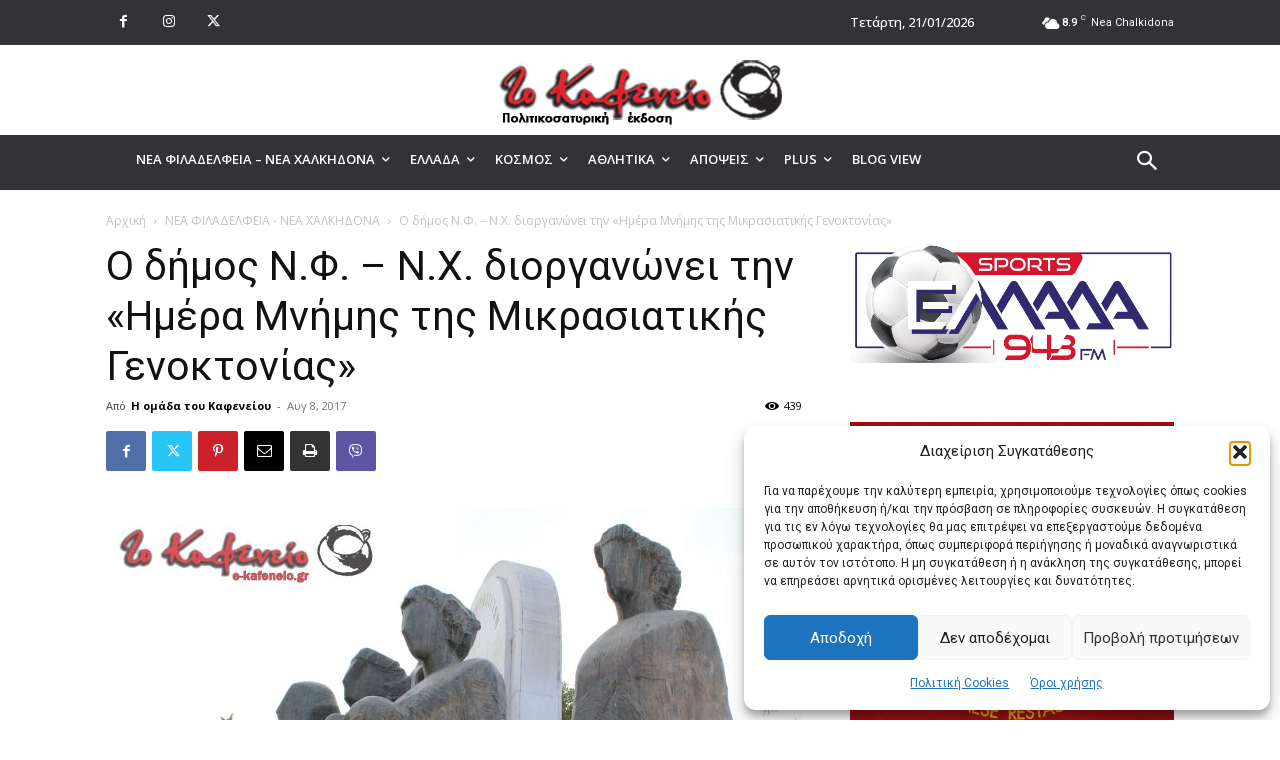

--- FILE ---
content_type: text/html; charset=UTF-8
request_url: https://e-kafeneio.gr/wp-admin/admin-ajax.php
body_size: -375
content:
{"post_id":22757,"counted":true,"storage":{"name":["pvc_visits[0]"],"value":["1768960357b22757"],"expiry":[1768960357]},"type":"post"}